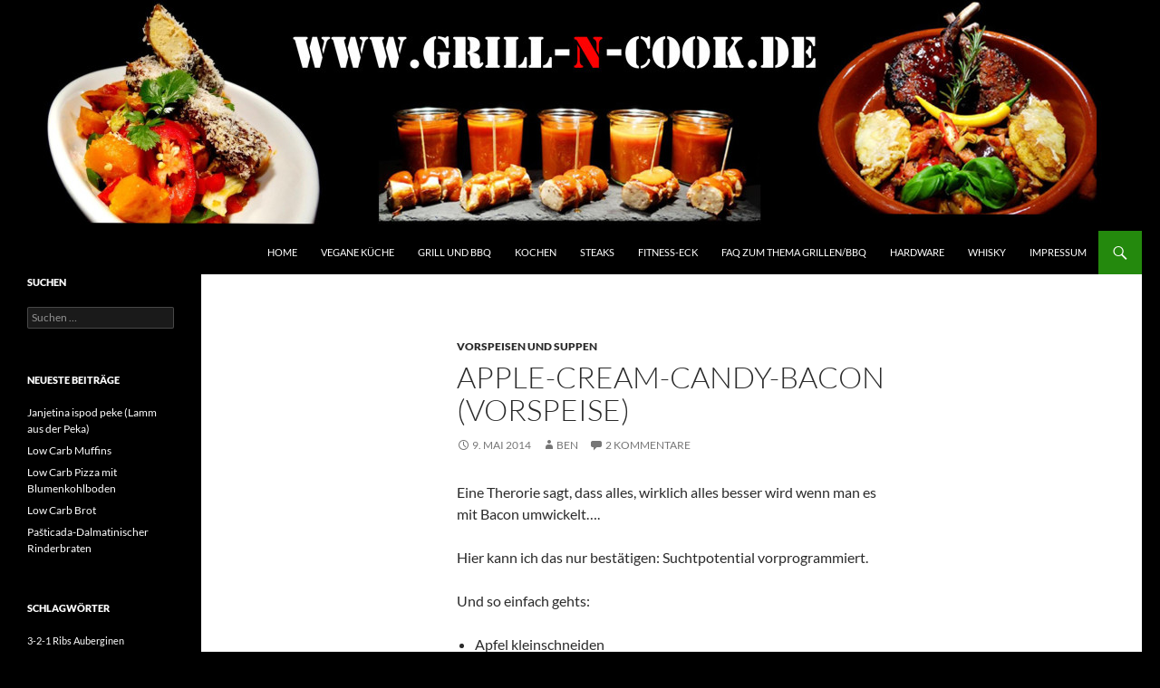

--- FILE ---
content_type: text/html; charset=UTF-8
request_url: http://www.grill-n-cook.de/apple-cream-candy-bacon-vorspeise/
body_size: 12971
content:
<!DOCTYPE html>
<!--[if IE 7]>
<html class="ie ie7" dir="ltr" lang="de" prefix="og: https://ogp.me/ns#">
<![endif]-->
<!--[if IE 8]>
<html class="ie ie8" dir="ltr" lang="de" prefix="og: https://ogp.me/ns#">
<![endif]-->
<!--[if !(IE 7) & !(IE 8)]><!-->
<html dir="ltr" lang="de" prefix="og: https://ogp.me/ns#">
<!--<![endif]-->
<head>
	<meta charset="UTF-8">
	<meta name="viewport" content="width=device-width">
	
	<link rel="profile" href="https://gmpg.org/xfn/11">
	<link rel="pingback" href="http://www.grill-n-cook.de/xmlrpc.php">
	<!--[if lt IE 9]>
	<script src="http://www.grill-n-cook.de/wp-content/themes/twentyfourteen/js/html5.js?ver=3.7.0"></script>
	<![endif]-->
		<style>img:is([sizes="auto" i], [sizes^="auto," i]) { contain-intrinsic-size: 3000px 1500px }</style>
	
		<!-- All in One SEO 4.8.3.2 - aioseo.com -->
		<title>Apple Cream Candy Bacon | grill-n-cook</title>
	<meta name="description" content="Vorspeise vom Grill, Apple Cream Candy Bacon" />
	<meta name="robots" content="max-image-preview:large" />
	<meta name="author" content="Ben"/>
	<link rel="canonical" href="http://www.grill-n-cook.de/apple-cream-candy-bacon-vorspeise/" />
	<meta name="generator" content="All in One SEO (AIOSEO) 4.8.3.2" />
		<meta property="og:locale" content="de_DE" />
		<meta property="og:site_name" content="grill-n-cook | Grillen, BBQ und Kochen" />
		<meta property="og:type" content="article" />
		<meta property="og:title" content="Apple Cream Candy Bacon | grill-n-cook" />
		<meta property="og:description" content="Vorspeise vom Grill, Apple Cream Candy Bacon" />
		<meta property="og:url" content="http://www.grill-n-cook.de/apple-cream-candy-bacon-vorspeise/" />
		<meta property="article:published_time" content="2014-05-09T18:13:51+00:00" />
		<meta property="article:modified_time" content="2014-05-09T18:16:27+00:00" />
		<meta name="twitter:card" content="summary" />
		<meta name="twitter:title" content="Apple Cream Candy Bacon | grill-n-cook" />
		<meta name="twitter:description" content="Vorspeise vom Grill, Apple Cream Candy Bacon" />
		<script type="application/ld+json" class="aioseo-schema">
			{"@context":"https:\/\/schema.org","@graph":[{"@type":"Article","@id":"http:\/\/www.grill-n-cook.de\/apple-cream-candy-bacon-vorspeise\/#article","name":"Apple Cream Candy Bacon | grill-n-cook","headline":"Apple-Cream-Candy-Bacon (Vorspeise)","author":{"@id":"http:\/\/www.grill-n-cook.de\/author\/xspiderpigx\/#author"},"publisher":{"@id":"http:\/\/www.grill-n-cook.de\/#organization"},"image":{"@type":"ImageObject","url":"http:\/\/www.grill-n-cook.de\/wp-content\/uploads\/Apple-Cream-Candy-Bacon.jpg","@id":"http:\/\/www.grill-n-cook.de\/apple-cream-candy-bacon-vorspeise\/#articleImage","width":800,"height":519},"datePublished":"2014-05-09T20:13:51+02:00","dateModified":"2014-05-09T20:16:27+02:00","inLanguage":"de-DE","commentCount":2,"mainEntityOfPage":{"@id":"http:\/\/www.grill-n-cook.de\/apple-cream-candy-bacon-vorspeise\/#webpage"},"isPartOf":{"@id":"http:\/\/www.grill-n-cook.de\/apple-cream-candy-bacon-vorspeise\/#webpage"},"articleSection":"Vorspeisen und Suppen, Apple Cream Candy Bacon Vorspeise"},{"@type":"BreadcrumbList","@id":"http:\/\/www.grill-n-cook.de\/apple-cream-candy-bacon-vorspeise\/#breadcrumblist","itemListElement":[{"@type":"ListItem","@id":"http:\/\/www.grill-n-cook.de#listItem","position":1,"name":"Home","item":"http:\/\/www.grill-n-cook.de","nextItem":{"@type":"ListItem","@id":"http:\/\/www.grill-n-cook.de\/category\/vorspeisen-und-suppen\/#listItem","name":"Vorspeisen und Suppen"}},{"@type":"ListItem","@id":"http:\/\/www.grill-n-cook.de\/category\/vorspeisen-und-suppen\/#listItem","position":2,"name":"Vorspeisen und Suppen","item":"http:\/\/www.grill-n-cook.de\/category\/vorspeisen-und-suppen\/","nextItem":{"@type":"ListItem","@id":"http:\/\/www.grill-n-cook.de\/apple-cream-candy-bacon-vorspeise\/#listItem","name":"Apple-Cream-Candy-Bacon (Vorspeise)"},"previousItem":{"@type":"ListItem","@id":"http:\/\/www.grill-n-cook.de#listItem","name":"Home"}},{"@type":"ListItem","@id":"http:\/\/www.grill-n-cook.de\/apple-cream-candy-bacon-vorspeise\/#listItem","position":3,"name":"Apple-Cream-Candy-Bacon (Vorspeise)","previousItem":{"@type":"ListItem","@id":"http:\/\/www.grill-n-cook.de\/category\/vorspeisen-und-suppen\/#listItem","name":"Vorspeisen und Suppen"}}]},{"@type":"Organization","@id":"http:\/\/www.grill-n-cook.de\/#organization","name":"grill-n-cook","description":"Grillen, BBQ und Kochen","url":"http:\/\/www.grill-n-cook.de\/"},{"@type":"Person","@id":"http:\/\/www.grill-n-cook.de\/author\/xspiderpigx\/#author","url":"http:\/\/www.grill-n-cook.de\/author\/xspiderpigx\/","name":"Ben","image":{"@type":"ImageObject","@id":"http:\/\/www.grill-n-cook.de\/apple-cream-candy-bacon-vorspeise\/#authorImage","url":"https:\/\/secure.gravatar.com\/avatar\/150e7088a7900239560a726121abeeddd9ee1d1db09199eb5447973d6024f088?s=96&d=mm&r=g","width":96,"height":96,"caption":"Ben"}},{"@type":"WebPage","@id":"http:\/\/www.grill-n-cook.de\/apple-cream-candy-bacon-vorspeise\/#webpage","url":"http:\/\/www.grill-n-cook.de\/apple-cream-candy-bacon-vorspeise\/","name":"Apple Cream Candy Bacon | grill-n-cook","description":"Vorspeise vom Grill, Apple Cream Candy Bacon","inLanguage":"de-DE","isPartOf":{"@id":"http:\/\/www.grill-n-cook.de\/#website"},"breadcrumb":{"@id":"http:\/\/www.grill-n-cook.de\/apple-cream-candy-bacon-vorspeise\/#breadcrumblist"},"author":{"@id":"http:\/\/www.grill-n-cook.de\/author\/xspiderpigx\/#author"},"creator":{"@id":"http:\/\/www.grill-n-cook.de\/author\/xspiderpigx\/#author"},"datePublished":"2014-05-09T20:13:51+02:00","dateModified":"2014-05-09T20:16:27+02:00"},{"@type":"WebSite","@id":"http:\/\/www.grill-n-cook.de\/#website","url":"http:\/\/www.grill-n-cook.de\/","name":"grill-n-cook","description":"Grillen, BBQ und Kochen","inLanguage":"de-DE","publisher":{"@id":"http:\/\/www.grill-n-cook.de\/#organization"}}]}
		</script>
		<!-- All in One SEO -->

<link rel="alternate" type="application/rss+xml" title="grill-n-cook &raquo; Feed" href="http://www.grill-n-cook.de/feed/" />
<link rel="alternate" type="application/rss+xml" title="grill-n-cook &raquo; Kommentar-Feed" href="http://www.grill-n-cook.de/comments/feed/" />
<link rel="alternate" type="application/rss+xml" title="grill-n-cook &raquo; Apple-Cream-Candy-Bacon (Vorspeise)-Kommentar-Feed" href="http://www.grill-n-cook.de/apple-cream-candy-bacon-vorspeise/feed/" />
<script>
window._wpemojiSettings = {"baseUrl":"https:\/\/s.w.org\/images\/core\/emoji\/16.0.1\/72x72\/","ext":".png","svgUrl":"https:\/\/s.w.org\/images\/core\/emoji\/16.0.1\/svg\/","svgExt":".svg","source":{"concatemoji":"http:\/\/www.grill-n-cook.de\/wp-includes\/js\/wp-emoji-release.min.js?ver=6.8.3"}};
/*! This file is auto-generated */
!function(s,n){var o,i,e;function c(e){try{var t={supportTests:e,timestamp:(new Date).valueOf()};sessionStorage.setItem(o,JSON.stringify(t))}catch(e){}}function p(e,t,n){e.clearRect(0,0,e.canvas.width,e.canvas.height),e.fillText(t,0,0);var t=new Uint32Array(e.getImageData(0,0,e.canvas.width,e.canvas.height).data),a=(e.clearRect(0,0,e.canvas.width,e.canvas.height),e.fillText(n,0,0),new Uint32Array(e.getImageData(0,0,e.canvas.width,e.canvas.height).data));return t.every(function(e,t){return e===a[t]})}function u(e,t){e.clearRect(0,0,e.canvas.width,e.canvas.height),e.fillText(t,0,0);for(var n=e.getImageData(16,16,1,1),a=0;a<n.data.length;a++)if(0!==n.data[a])return!1;return!0}function f(e,t,n,a){switch(t){case"flag":return n(e,"\ud83c\udff3\ufe0f\u200d\u26a7\ufe0f","\ud83c\udff3\ufe0f\u200b\u26a7\ufe0f")?!1:!n(e,"\ud83c\udde8\ud83c\uddf6","\ud83c\udde8\u200b\ud83c\uddf6")&&!n(e,"\ud83c\udff4\udb40\udc67\udb40\udc62\udb40\udc65\udb40\udc6e\udb40\udc67\udb40\udc7f","\ud83c\udff4\u200b\udb40\udc67\u200b\udb40\udc62\u200b\udb40\udc65\u200b\udb40\udc6e\u200b\udb40\udc67\u200b\udb40\udc7f");case"emoji":return!a(e,"\ud83e\udedf")}return!1}function g(e,t,n,a){var r="undefined"!=typeof WorkerGlobalScope&&self instanceof WorkerGlobalScope?new OffscreenCanvas(300,150):s.createElement("canvas"),o=r.getContext("2d",{willReadFrequently:!0}),i=(o.textBaseline="top",o.font="600 32px Arial",{});return e.forEach(function(e){i[e]=t(o,e,n,a)}),i}function t(e){var t=s.createElement("script");t.src=e,t.defer=!0,s.head.appendChild(t)}"undefined"!=typeof Promise&&(o="wpEmojiSettingsSupports",i=["flag","emoji"],n.supports={everything:!0,everythingExceptFlag:!0},e=new Promise(function(e){s.addEventListener("DOMContentLoaded",e,{once:!0})}),new Promise(function(t){var n=function(){try{var e=JSON.parse(sessionStorage.getItem(o));if("object"==typeof e&&"number"==typeof e.timestamp&&(new Date).valueOf()<e.timestamp+604800&&"object"==typeof e.supportTests)return e.supportTests}catch(e){}return null}();if(!n){if("undefined"!=typeof Worker&&"undefined"!=typeof OffscreenCanvas&&"undefined"!=typeof URL&&URL.createObjectURL&&"undefined"!=typeof Blob)try{var e="postMessage("+g.toString()+"("+[JSON.stringify(i),f.toString(),p.toString(),u.toString()].join(",")+"));",a=new Blob([e],{type:"text/javascript"}),r=new Worker(URL.createObjectURL(a),{name:"wpTestEmojiSupports"});return void(r.onmessage=function(e){c(n=e.data),r.terminate(),t(n)})}catch(e){}c(n=g(i,f,p,u))}t(n)}).then(function(e){for(var t in e)n.supports[t]=e[t],n.supports.everything=n.supports.everything&&n.supports[t],"flag"!==t&&(n.supports.everythingExceptFlag=n.supports.everythingExceptFlag&&n.supports[t]);n.supports.everythingExceptFlag=n.supports.everythingExceptFlag&&!n.supports.flag,n.DOMReady=!1,n.readyCallback=function(){n.DOMReady=!0}}).then(function(){return e}).then(function(){var e;n.supports.everything||(n.readyCallback(),(e=n.source||{}).concatemoji?t(e.concatemoji):e.wpemoji&&e.twemoji&&(t(e.twemoji),t(e.wpemoji)))}))}((window,document),window._wpemojiSettings);
</script>
<link rel='stylesheet' id='twoclick-social-media-buttons-css' href='http://www.grill-n-cook.de/wp-content/plugins/2-click-socialmedia-buttons/css/socialshareprivacy-min.css?ver=1.6.4' media='all' />
<style id='wp-emoji-styles-inline-css'>

	img.wp-smiley, img.emoji {
		display: inline !important;
		border: none !important;
		box-shadow: none !important;
		height: 1em !important;
		width: 1em !important;
		margin: 0 0.07em !important;
		vertical-align: -0.1em !important;
		background: none !important;
		padding: 0 !important;
	}
</style>
<link rel='stylesheet' id='wp-block-library-css' href='http://www.grill-n-cook.de/wp-includes/css/dist/block-library/style.min.css?ver=6.8.3' media='all' />
<style id='wp-block-library-theme-inline-css'>
.wp-block-audio :where(figcaption){color:#555;font-size:13px;text-align:center}.is-dark-theme .wp-block-audio :where(figcaption){color:#ffffffa6}.wp-block-audio{margin:0 0 1em}.wp-block-code{border:1px solid #ccc;border-radius:4px;font-family:Menlo,Consolas,monaco,monospace;padding:.8em 1em}.wp-block-embed :where(figcaption){color:#555;font-size:13px;text-align:center}.is-dark-theme .wp-block-embed :where(figcaption){color:#ffffffa6}.wp-block-embed{margin:0 0 1em}.blocks-gallery-caption{color:#555;font-size:13px;text-align:center}.is-dark-theme .blocks-gallery-caption{color:#ffffffa6}:root :where(.wp-block-image figcaption){color:#555;font-size:13px;text-align:center}.is-dark-theme :root :where(.wp-block-image figcaption){color:#ffffffa6}.wp-block-image{margin:0 0 1em}.wp-block-pullquote{border-bottom:4px solid;border-top:4px solid;color:currentColor;margin-bottom:1.75em}.wp-block-pullquote cite,.wp-block-pullquote footer,.wp-block-pullquote__citation{color:currentColor;font-size:.8125em;font-style:normal;text-transform:uppercase}.wp-block-quote{border-left:.25em solid;margin:0 0 1.75em;padding-left:1em}.wp-block-quote cite,.wp-block-quote footer{color:currentColor;font-size:.8125em;font-style:normal;position:relative}.wp-block-quote:where(.has-text-align-right){border-left:none;border-right:.25em solid;padding-left:0;padding-right:1em}.wp-block-quote:where(.has-text-align-center){border:none;padding-left:0}.wp-block-quote.is-large,.wp-block-quote.is-style-large,.wp-block-quote:where(.is-style-plain){border:none}.wp-block-search .wp-block-search__label{font-weight:700}.wp-block-search__button{border:1px solid #ccc;padding:.375em .625em}:where(.wp-block-group.has-background){padding:1.25em 2.375em}.wp-block-separator.has-css-opacity{opacity:.4}.wp-block-separator{border:none;border-bottom:2px solid;margin-left:auto;margin-right:auto}.wp-block-separator.has-alpha-channel-opacity{opacity:1}.wp-block-separator:not(.is-style-wide):not(.is-style-dots){width:100px}.wp-block-separator.has-background:not(.is-style-dots){border-bottom:none;height:1px}.wp-block-separator.has-background:not(.is-style-wide):not(.is-style-dots){height:2px}.wp-block-table{margin:0 0 1em}.wp-block-table td,.wp-block-table th{word-break:normal}.wp-block-table :where(figcaption){color:#555;font-size:13px;text-align:center}.is-dark-theme .wp-block-table :where(figcaption){color:#ffffffa6}.wp-block-video :where(figcaption){color:#555;font-size:13px;text-align:center}.is-dark-theme .wp-block-video :where(figcaption){color:#ffffffa6}.wp-block-video{margin:0 0 1em}:root :where(.wp-block-template-part.has-background){margin-bottom:0;margin-top:0;padding:1.25em 2.375em}
</style>
<style id='classic-theme-styles-inline-css'>
/*! This file is auto-generated */
.wp-block-button__link{color:#fff;background-color:#32373c;border-radius:9999px;box-shadow:none;text-decoration:none;padding:calc(.667em + 2px) calc(1.333em + 2px);font-size:1.125em}.wp-block-file__button{background:#32373c;color:#fff;text-decoration:none}
</style>
<style id='global-styles-inline-css'>
:root{--wp--preset--aspect-ratio--square: 1;--wp--preset--aspect-ratio--4-3: 4/3;--wp--preset--aspect-ratio--3-4: 3/4;--wp--preset--aspect-ratio--3-2: 3/2;--wp--preset--aspect-ratio--2-3: 2/3;--wp--preset--aspect-ratio--16-9: 16/9;--wp--preset--aspect-ratio--9-16: 9/16;--wp--preset--color--black: #000;--wp--preset--color--cyan-bluish-gray: #abb8c3;--wp--preset--color--white: #fff;--wp--preset--color--pale-pink: #f78da7;--wp--preset--color--vivid-red: #cf2e2e;--wp--preset--color--luminous-vivid-orange: #ff6900;--wp--preset--color--luminous-vivid-amber: #fcb900;--wp--preset--color--light-green-cyan: #7bdcb5;--wp--preset--color--vivid-green-cyan: #00d084;--wp--preset--color--pale-cyan-blue: #8ed1fc;--wp--preset--color--vivid-cyan-blue: #0693e3;--wp--preset--color--vivid-purple: #9b51e0;--wp--preset--color--green: #24890d;--wp--preset--color--dark-gray: #2b2b2b;--wp--preset--color--medium-gray: #767676;--wp--preset--color--light-gray: #f5f5f5;--wp--preset--gradient--vivid-cyan-blue-to-vivid-purple: linear-gradient(135deg,rgba(6,147,227,1) 0%,rgb(155,81,224) 100%);--wp--preset--gradient--light-green-cyan-to-vivid-green-cyan: linear-gradient(135deg,rgb(122,220,180) 0%,rgb(0,208,130) 100%);--wp--preset--gradient--luminous-vivid-amber-to-luminous-vivid-orange: linear-gradient(135deg,rgba(252,185,0,1) 0%,rgba(255,105,0,1) 100%);--wp--preset--gradient--luminous-vivid-orange-to-vivid-red: linear-gradient(135deg,rgba(255,105,0,1) 0%,rgb(207,46,46) 100%);--wp--preset--gradient--very-light-gray-to-cyan-bluish-gray: linear-gradient(135deg,rgb(238,238,238) 0%,rgb(169,184,195) 100%);--wp--preset--gradient--cool-to-warm-spectrum: linear-gradient(135deg,rgb(74,234,220) 0%,rgb(151,120,209) 20%,rgb(207,42,186) 40%,rgb(238,44,130) 60%,rgb(251,105,98) 80%,rgb(254,248,76) 100%);--wp--preset--gradient--blush-light-purple: linear-gradient(135deg,rgb(255,206,236) 0%,rgb(152,150,240) 100%);--wp--preset--gradient--blush-bordeaux: linear-gradient(135deg,rgb(254,205,165) 0%,rgb(254,45,45) 50%,rgb(107,0,62) 100%);--wp--preset--gradient--luminous-dusk: linear-gradient(135deg,rgb(255,203,112) 0%,rgb(199,81,192) 50%,rgb(65,88,208) 100%);--wp--preset--gradient--pale-ocean: linear-gradient(135deg,rgb(255,245,203) 0%,rgb(182,227,212) 50%,rgb(51,167,181) 100%);--wp--preset--gradient--electric-grass: linear-gradient(135deg,rgb(202,248,128) 0%,rgb(113,206,126) 100%);--wp--preset--gradient--midnight: linear-gradient(135deg,rgb(2,3,129) 0%,rgb(40,116,252) 100%);--wp--preset--font-size--small: 13px;--wp--preset--font-size--medium: 20px;--wp--preset--font-size--large: 36px;--wp--preset--font-size--x-large: 42px;--wp--preset--spacing--20: 0.44rem;--wp--preset--spacing--30: 0.67rem;--wp--preset--spacing--40: 1rem;--wp--preset--spacing--50: 1.5rem;--wp--preset--spacing--60: 2.25rem;--wp--preset--spacing--70: 3.38rem;--wp--preset--spacing--80: 5.06rem;--wp--preset--shadow--natural: 6px 6px 9px rgba(0, 0, 0, 0.2);--wp--preset--shadow--deep: 12px 12px 50px rgba(0, 0, 0, 0.4);--wp--preset--shadow--sharp: 6px 6px 0px rgba(0, 0, 0, 0.2);--wp--preset--shadow--outlined: 6px 6px 0px -3px rgba(255, 255, 255, 1), 6px 6px rgba(0, 0, 0, 1);--wp--preset--shadow--crisp: 6px 6px 0px rgba(0, 0, 0, 1);}:where(.is-layout-flex){gap: 0.5em;}:where(.is-layout-grid){gap: 0.5em;}body .is-layout-flex{display: flex;}.is-layout-flex{flex-wrap: wrap;align-items: center;}.is-layout-flex > :is(*, div){margin: 0;}body .is-layout-grid{display: grid;}.is-layout-grid > :is(*, div){margin: 0;}:where(.wp-block-columns.is-layout-flex){gap: 2em;}:where(.wp-block-columns.is-layout-grid){gap: 2em;}:where(.wp-block-post-template.is-layout-flex){gap: 1.25em;}:where(.wp-block-post-template.is-layout-grid){gap: 1.25em;}.has-black-color{color: var(--wp--preset--color--black) !important;}.has-cyan-bluish-gray-color{color: var(--wp--preset--color--cyan-bluish-gray) !important;}.has-white-color{color: var(--wp--preset--color--white) !important;}.has-pale-pink-color{color: var(--wp--preset--color--pale-pink) !important;}.has-vivid-red-color{color: var(--wp--preset--color--vivid-red) !important;}.has-luminous-vivid-orange-color{color: var(--wp--preset--color--luminous-vivid-orange) !important;}.has-luminous-vivid-amber-color{color: var(--wp--preset--color--luminous-vivid-amber) !important;}.has-light-green-cyan-color{color: var(--wp--preset--color--light-green-cyan) !important;}.has-vivid-green-cyan-color{color: var(--wp--preset--color--vivid-green-cyan) !important;}.has-pale-cyan-blue-color{color: var(--wp--preset--color--pale-cyan-blue) !important;}.has-vivid-cyan-blue-color{color: var(--wp--preset--color--vivid-cyan-blue) !important;}.has-vivid-purple-color{color: var(--wp--preset--color--vivid-purple) !important;}.has-black-background-color{background-color: var(--wp--preset--color--black) !important;}.has-cyan-bluish-gray-background-color{background-color: var(--wp--preset--color--cyan-bluish-gray) !important;}.has-white-background-color{background-color: var(--wp--preset--color--white) !important;}.has-pale-pink-background-color{background-color: var(--wp--preset--color--pale-pink) !important;}.has-vivid-red-background-color{background-color: var(--wp--preset--color--vivid-red) !important;}.has-luminous-vivid-orange-background-color{background-color: var(--wp--preset--color--luminous-vivid-orange) !important;}.has-luminous-vivid-amber-background-color{background-color: var(--wp--preset--color--luminous-vivid-amber) !important;}.has-light-green-cyan-background-color{background-color: var(--wp--preset--color--light-green-cyan) !important;}.has-vivid-green-cyan-background-color{background-color: var(--wp--preset--color--vivid-green-cyan) !important;}.has-pale-cyan-blue-background-color{background-color: var(--wp--preset--color--pale-cyan-blue) !important;}.has-vivid-cyan-blue-background-color{background-color: var(--wp--preset--color--vivid-cyan-blue) !important;}.has-vivid-purple-background-color{background-color: var(--wp--preset--color--vivid-purple) !important;}.has-black-border-color{border-color: var(--wp--preset--color--black) !important;}.has-cyan-bluish-gray-border-color{border-color: var(--wp--preset--color--cyan-bluish-gray) !important;}.has-white-border-color{border-color: var(--wp--preset--color--white) !important;}.has-pale-pink-border-color{border-color: var(--wp--preset--color--pale-pink) !important;}.has-vivid-red-border-color{border-color: var(--wp--preset--color--vivid-red) !important;}.has-luminous-vivid-orange-border-color{border-color: var(--wp--preset--color--luminous-vivid-orange) !important;}.has-luminous-vivid-amber-border-color{border-color: var(--wp--preset--color--luminous-vivid-amber) !important;}.has-light-green-cyan-border-color{border-color: var(--wp--preset--color--light-green-cyan) !important;}.has-vivid-green-cyan-border-color{border-color: var(--wp--preset--color--vivid-green-cyan) !important;}.has-pale-cyan-blue-border-color{border-color: var(--wp--preset--color--pale-cyan-blue) !important;}.has-vivid-cyan-blue-border-color{border-color: var(--wp--preset--color--vivid-cyan-blue) !important;}.has-vivid-purple-border-color{border-color: var(--wp--preset--color--vivid-purple) !important;}.has-vivid-cyan-blue-to-vivid-purple-gradient-background{background: var(--wp--preset--gradient--vivid-cyan-blue-to-vivid-purple) !important;}.has-light-green-cyan-to-vivid-green-cyan-gradient-background{background: var(--wp--preset--gradient--light-green-cyan-to-vivid-green-cyan) !important;}.has-luminous-vivid-amber-to-luminous-vivid-orange-gradient-background{background: var(--wp--preset--gradient--luminous-vivid-amber-to-luminous-vivid-orange) !important;}.has-luminous-vivid-orange-to-vivid-red-gradient-background{background: var(--wp--preset--gradient--luminous-vivid-orange-to-vivid-red) !important;}.has-very-light-gray-to-cyan-bluish-gray-gradient-background{background: var(--wp--preset--gradient--very-light-gray-to-cyan-bluish-gray) !important;}.has-cool-to-warm-spectrum-gradient-background{background: var(--wp--preset--gradient--cool-to-warm-spectrum) !important;}.has-blush-light-purple-gradient-background{background: var(--wp--preset--gradient--blush-light-purple) !important;}.has-blush-bordeaux-gradient-background{background: var(--wp--preset--gradient--blush-bordeaux) !important;}.has-luminous-dusk-gradient-background{background: var(--wp--preset--gradient--luminous-dusk) !important;}.has-pale-ocean-gradient-background{background: var(--wp--preset--gradient--pale-ocean) !important;}.has-electric-grass-gradient-background{background: var(--wp--preset--gradient--electric-grass) !important;}.has-midnight-gradient-background{background: var(--wp--preset--gradient--midnight) !important;}.has-small-font-size{font-size: var(--wp--preset--font-size--small) !important;}.has-medium-font-size{font-size: var(--wp--preset--font-size--medium) !important;}.has-large-font-size{font-size: var(--wp--preset--font-size--large) !important;}.has-x-large-font-size{font-size: var(--wp--preset--font-size--x-large) !important;}
:where(.wp-block-post-template.is-layout-flex){gap: 1.25em;}:where(.wp-block-post-template.is-layout-grid){gap: 1.25em;}
:where(.wp-block-columns.is-layout-flex){gap: 2em;}:where(.wp-block-columns.is-layout-grid){gap: 2em;}
:root :where(.wp-block-pullquote){font-size: 1.5em;line-height: 1.6;}
</style>
<link rel='stylesheet' id='twentyfourteen-lato-css' href='http://www.grill-n-cook.de/wp-content/themes/twentyfourteen/fonts/font-lato.css?ver=20230328' media='all' />
<link rel='stylesheet' id='genericons-css' href='http://www.grill-n-cook.de/wp-content/themes/twentyfourteen/genericons/genericons.css?ver=3.0.3' media='all' />
<link rel='stylesheet' id='twentyfourteen-style-css' href='http://www.grill-n-cook.de/wp-content/themes/twentyfourteen/style.css?ver=20240716' media='all' />
<link rel='stylesheet' id='twentyfourteen-block-style-css' href='http://www.grill-n-cook.de/wp-content/themes/twentyfourteen/css/blocks.css?ver=20240613' media='all' />
<!--[if lt IE 9]>
<link rel='stylesheet' id='twentyfourteen-ie-css' href='http://www.grill-n-cook.de/wp-content/themes/twentyfourteen/css/ie.css?ver=20140711' media='all' />
<![endif]-->
<script src="http://www.grill-n-cook.de/wp-includes/js/jquery/jquery.min.js?ver=3.7.1" id="jquery-core-js"></script>
<script src="http://www.grill-n-cook.de/wp-includes/js/jquery/jquery-migrate.min.js?ver=3.4.1" id="jquery-migrate-js"></script>
<script src="http://www.grill-n-cook.de/wp-content/themes/twentyfourteen/js/functions.js?ver=20230526" id="twentyfourteen-script-js" defer data-wp-strategy="defer"></script>
<link rel="https://api.w.org/" href="http://www.grill-n-cook.de/wp-json/" /><link rel="alternate" title="JSON" type="application/json" href="http://www.grill-n-cook.de/wp-json/wp/v2/posts/412" /><link rel="EditURI" type="application/rsd+xml" title="RSD" href="http://www.grill-n-cook.de/xmlrpc.php?rsd" />
<meta name="generator" content="WordPress 6.8.3" />
<link rel='shortlink' href='http://www.grill-n-cook.de/?p=412' />
<link rel="alternate" title="oEmbed (JSON)" type="application/json+oembed" href="http://www.grill-n-cook.de/wp-json/oembed/1.0/embed?url=http%3A%2F%2Fwww.grill-n-cook.de%2Fapple-cream-candy-bacon-vorspeise%2F" />
<link rel="alternate" title="oEmbed (XML)" type="text/xml+oembed" href="http://www.grill-n-cook.de/wp-json/oembed/1.0/embed?url=http%3A%2F%2Fwww.grill-n-cook.de%2Fapple-cream-candy-bacon-vorspeise%2F&#038;format=xml" />

<!-- Article Thumbnail -->
<link href="http://www.grill-n-cook.de/wp-content/uploads/Apple-Cream-Candy-Bacon.jpg" rel="image_src" />

<!-- OpenGraph Tags (added by 2-Click Social Media Buttons) -->
<meta property="og:site_name" content="grill-n-cook"/>
<meta property="og:locale" content="de_DE"/>
<meta property="og:locale:alternate" content="de_DE"/>
<meta property="og:type" content="article"/>
<meta property="og:title" content="Apple-Cream-Candy-Bacon (Vorspeise)"/>
<meta property="og:url" content="http://www.grill-n-cook.de/apple-cream-candy-bacon-vorspeise/"/>
<meta property="og:image" content="http://www.grill-n-cook.de/wp-content/uploads/Apple-Cream-Candy-Bacon.jpg"/>
<meta property="og:description" content="Eine Therorie sagt, dass alles, wirklich alles besser wird wenn man es mit Bacon umwickelt....

Hier kann ich das nur bestätigen: Suchtpotential vorprogrammiert.

Und so einfach gehts:

	Apfel kleinschneiden
	Werthers Original pulverisieren
	Apfel gut darin wälzen und mit Bacon umwickeln
	bei ca. 250°C - 15 Minuten indirekt grillen (geht natürlich auch im Backofen, besser schmeckt es  ..."/>
<!-- /OpenGraph Tags -->

		<style type="text/css" id="twentyfourteen-header-css">
				.site-title,
		.site-description {
			clip: rect(1px 1px 1px 1px); /* IE7 */
			clip: rect(1px, 1px, 1px, 1px);
			position: absolute;
		}
				</style>
		<style id="custom-background-css">
body.custom-background { background-color: #000000; }
</style>
	</head>

<body class="wp-singular post-template-default single single-post postid-412 single-format-standard custom-background wp-embed-responsive wp-theme-twentyfourteen header-image full-width singular">
<div id="page" class="hfeed site">
		<div id="site-header">
		<a href="http://www.grill-n-cook.de/" rel="home">
			<img src="http://www.grill-n-cook.de/wp-content/uploads/cropped-Logo222.jpg" width="1260" height="255" alt="grill-n-cook" srcset="http://www.grill-n-cook.de/wp-content/uploads/cropped-Logo222.jpg 1260w, http://www.grill-n-cook.de/wp-content/uploads/cropped-Logo222-300x61.jpg 300w, http://www.grill-n-cook.de/wp-content/uploads/cropped-Logo222-1024x207.jpg 1024w" sizes="(max-width: 1260px) 100vw, 1260px" decoding="async" fetchpriority="high" />		</a>
	</div>
	
	<header id="masthead" class="site-header">
		<div class="header-main">
			<h1 class="site-title"><a href="http://www.grill-n-cook.de/" rel="home">grill-n-cook</a></h1>

			<div class="search-toggle">
				<a href="#search-container" class="screen-reader-text" aria-expanded="false" aria-controls="search-container">
					Suchen				</a>
			</div>

			<nav id="primary-navigation" class="site-navigation primary-navigation">
				<button class="menu-toggle">Primäres Menü</button>
				<a class="screen-reader-text skip-link" href="#content">
					Zum Inhalt springen				</a>
				<div class="menu-hauptmenue-container"><ul id="primary-menu" class="nav-menu"><li id="menu-item-51" class="menu-item menu-item-type-post_type menu-item-object-page menu-item-home menu-item-51"><a href="http://www.grill-n-cook.de/">Home</a></li>
<li id="menu-item-438" class="menu-item menu-item-type-post_type menu-item-object-page menu-item-438"><a href="http://www.grill-n-cook.de/vegane-kueche/">Vegane Küche</a></li>
<li id="menu-item-31" class="menu-item menu-item-type-post_type menu-item-object-page menu-item-31"><a href="http://www.grill-n-cook.de/grill-und-bbq/">Grill und BBQ</a></li>
<li id="menu-item-28" class="menu-item menu-item-type-post_type menu-item-object-page menu-item-28"><a href="http://www.grill-n-cook.de/kochen/">Kochen</a></li>
<li id="menu-item-1017" class="menu-item menu-item-type-post_type menu-item-object-page menu-item-1017"><a href="http://www.grill-n-cook.de/steaks-alles-was-man-wissen-muss/">Steaks</a></li>
<li id="menu-item-1214" class="menu-item menu-item-type-post_type menu-item-object-page menu-item-1214"><a href="http://www.grill-n-cook.de/fitness-eck/">Fitness-Eck</a></li>
<li id="menu-item-149" class="menu-item menu-item-type-post_type menu-item-object-page menu-item-149"><a href="http://www.grill-n-cook.de/faq-zum-thema-grillenbbq/">FAQ zum Thema Grillen/BBQ</a></li>
<li id="menu-item-48" class="menu-item menu-item-type-post_type menu-item-object-page menu-item-48"><a href="http://www.grill-n-cook.de/hardware/">Hardware</a></li>
<li id="menu-item-338" class="menu-item menu-item-type-post_type menu-item-object-page menu-item-338"><a href="http://www.grill-n-cook.de/whisky/">Whisky</a></li>
<li id="menu-item-29" class="menu-item menu-item-type-post_type menu-item-object-page menu-item-29"><a href="http://www.grill-n-cook.de/impressum/">Impressum</a></li>
</ul></div>			</nav>
		</div>

		<div id="search-container" class="search-box-wrapper hide">
			<div class="search-box">
				<form role="search" method="get" class="search-form" action="http://www.grill-n-cook.de/">
				<label>
					<span class="screen-reader-text">Suche nach:</span>
					<input type="search" class="search-field" placeholder="Suchen …" value="" name="s" />
				</label>
				<input type="submit" class="search-submit" value="Suchen" />
			</form>			</div>
		</div>
	</header><!-- #masthead -->

	<div id="main" class="site-main">

	<div id="primary" class="content-area">
		<div id="content" class="site-content" role="main">
			
<article id="post-412" class="post-412 post type-post status-publish format-standard hentry category-vorspeisen-und-suppen tag-apple-cream-candy-bacon-vorspeise">
	
	<header class="entry-header">
				<div class="entry-meta">
			<span class="cat-links"><a href="http://www.grill-n-cook.de/category/vorspeisen-und-suppen/" rel="category tag">Vorspeisen und Suppen</a></span>
		</div>
			<h1 class="entry-title">Apple-Cream-Candy-Bacon (Vorspeise)</h1>
		<div class="entry-meta">
			<span class="entry-date"><a href="http://www.grill-n-cook.de/apple-cream-candy-bacon-vorspeise/" rel="bookmark"><time class="entry-date" datetime="2014-05-09T20:13:51+02:00">9. Mai 2014</time></a></span> <span class="byline"><span class="author vcard"><a class="url fn n" href="http://www.grill-n-cook.de/author/xspiderpigx/" rel="author">Ben</a></span></span>			<span class="comments-link"><a href="http://www.grill-n-cook.de/apple-cream-candy-bacon-vorspeise/#comments">2 Kommentare</a></span>
						</div><!-- .entry-meta -->
	</header><!-- .entry-header -->

		<div class="entry-content">
		<p>Eine Therorie sagt, dass alles, wirklich alles besser wird wenn man es mit Bacon umwickelt&#8230;.</p>
<p>Hier kann ich das nur bestätigen: Suchtpotential vorprogrammiert.</p>
<p>Und so einfach gehts:</p>
<ul>
<li>Apfel kleinschneiden<img decoding="async" class="aligncenter size-full wp-image-413" src="http://www.grill-n-cook.de/wp-content/uploads/Apple-Cream-Candy-Bacon.jpg" alt="Apple Cream Candy Bacon" width="800" height="519" srcset="http://www.grill-n-cook.de/wp-content/uploads/Apple-Cream-Candy-Bacon.jpg 800w, http://www.grill-n-cook.de/wp-content/uploads/Apple-Cream-Candy-Bacon-300x194.jpg 300w" sizes="(max-width: 800px) 100vw, 800px" /></li>
<li>Werthers Original pulverisieren<a href="http://www.grill-n-cook.de/wp-content/uploads/Apple-Cream-Candy-Bacon-2.jpg"><img decoding="async" class="aligncenter size-full wp-image-414" src="http://www.grill-n-cook.de/wp-content/uploads/Apple-Cream-Candy-Bacon-2.jpg" alt="Apple Cream Candy Bacon (2)" width="800" height="563" srcset="http://www.grill-n-cook.de/wp-content/uploads/Apple-Cream-Candy-Bacon-2.jpg 800w, http://www.grill-n-cook.de/wp-content/uploads/Apple-Cream-Candy-Bacon-2-300x211.jpg 300w" sizes="(max-width: 800px) 100vw, 800px" /></a></li>
<li>Apfel gut darin wälzen und mit Bacon umwickeln<a href="http://www.grill-n-cook.de/wp-content/uploads/Apple-Cream-Candy-Bacon-3.jpg"><img loading="lazy" decoding="async" class="aligncenter size-full wp-image-415" src="http://www.grill-n-cook.de/wp-content/uploads/Apple-Cream-Candy-Bacon-3.jpg" alt="Apple Cream Candy Bacon (3)" width="800" height="506" srcset="http://www.grill-n-cook.de/wp-content/uploads/Apple-Cream-Candy-Bacon-3.jpg 800w, http://www.grill-n-cook.de/wp-content/uploads/Apple-Cream-Candy-Bacon-3-300x189.jpg 300w" sizes="auto, (max-width: 800px) 100vw, 800px" /></a></li>
<li>bei ca. 250°C &#8211; 15 Minuten indirekt grillen (geht natürlich auch im Backofen, besser schmeckt es aber vom Grill!)</li>
</ul>
<p><a href="http://www.grill-n-cook.de/wp-content/uploads/Apple-Cream-Candy-Bacon-4.jpg"><img loading="lazy" decoding="async" class="aligncenter size-full wp-image-416" src="http://www.grill-n-cook.de/wp-content/uploads/Apple-Cream-Candy-Bacon-4.jpg" alt="Apple Cream Candy Bacon (4)" width="800" height="475" srcset="http://www.grill-n-cook.de/wp-content/uploads/Apple-Cream-Candy-Bacon-4.jpg 800w, http://www.grill-n-cook.de/wp-content/uploads/Apple-Cream-Candy-Bacon-4-300x178.jpg 300w" sizes="auto, (max-width: 800px) 100vw, 800px" /></a></p>
<div class="twoclick_social_bookmarks_post_412 social_share_privacy clearfix 1.6.4 locale-de_DE sprite-de_DE"></div><div class="twoclick-js"><script type="text/javascript">/* <![CDATA[ */
jQuery(document).ready(function($){if($('.twoclick_social_bookmarks_post_412')){$('.twoclick_social_bookmarks_post_412').socialSharePrivacy({"services":{"facebook":{"status":"on","txt_info":"2 Klicks f\u00fcr mehr Datenschutz: Erst wenn Sie hier klicken, wird der Button aktiv und Sie k\u00f6nnen Ihre Empfehlung an Facebook senden.","perma_option":"on","action":"like","language":"de_DE"},"twitter":{"reply_to":"","tweet_text":"Apple-Cream-Candy-Bacon%20%28Vorspeise%29%20%C2%BB%20grill-n-cook%20%23Apple%20Cream%20Candy%20Bacon%20Vorspeise","status":"on","txt_info":"2 Klicks f\u00fcr mehr Datenschutz: Erst wenn Sie hier klicken, wird der Button aktiv und Sie k\u00f6nnen Ihre Empfehlung an Twitter senden.","perma_option":"on","language":"de","referrer_track":""},"gplus":{"status":"on","txt_info":"2 Klicks f\u00fcr mehr Datenschutz: Erst wenn Sie hier klicken, wird der Button aktiv und Sie k\u00f6nnen Ihre Empfehlung an Google+ senden. ","perma_option":"on","referrer_track":""},"pinterest":{"status":"on","the_excerpt":"Apple-Cream-Candy-Bacon (Vorspeise)","txt_info":"2 Klicks f\u00fcr mehr Datenschutz: Erst wenn Sie hier klicken, wird der Button aktiv und Sie k\u00f6nnen Ihre Empfehlung an Pinterest senden. Schon beim Aktivieren werden Daten an Dritte \u00fcbertragen - siehe <em>i<\/em>.","perma_option":"on","media":"http:\/\/www.grill-n-cook.de\/wp-content\/uploads\/Apple-Cream-Candy-Bacon.jpg"}},"txt_help":"Wenn Sie diese Felder durch einen Klick aktivieren, werden Informationen an Facebook, Twitter, Flattr, Xing, t3n, LinkedIn, Pinterest oder Google eventuell ins Ausland \u00fcbertragen und unter Umst\u00e4nden auch dort gespeichert. N\u00e4heres erfahren Sie durch einen Klick auf das <em>i<\/em>.","settings_perma":"Dauerhaft aktivieren und Daten\u00fcber-tragung zustimmen: ja","info_link":"http:\/\/www.heise.de\/ct\/artikel\/2-Klicks-fuer-mehr-Datenschutz-1333879.html","uri":"http:\/\/www.grill-n-cook.de\/apple-cream-candy-bacon-vorspeise\/","post_id":412,"post_title_referrer_track":"Apple-Cream-Candy-Bacon+%28Vorspeise%29","display_infobox":"on"});}});
/* ]]&gt; */</script></div>	</div><!-- .entry-content -->
	
	<footer class="entry-meta"><span class="tag-links"><a href="http://www.grill-n-cook.de/tag/apple-cream-candy-bacon-vorspeise/" rel="tag">Apple Cream Candy Bacon Vorspeise</a></span></footer></article><!-- #post-412 -->
		<nav class="navigation post-navigation">
		<h1 class="screen-reader-text">
			Beitragsnavigation		</h1>
		<div class="nav-links">
			<a href="http://www.grill-n-cook.de/milchzicklein-aus-der-kugel/" rel="prev"><span class="meta-nav">Vorheriger Beitrag</span>Milchzicklein aus der Kugel</a><a href="http://www.grill-n-cook.de/jamaican-jerk-chicken/" rel="next"><span class="meta-nav">Nächster Beitrag</span>Jamaican Jerk Chicken</a>			</div><!-- .nav-links -->
		</nav><!-- .navigation -->
		
<div id="comments" class="comments-area">

	
	<h2 class="comments-title">
		2 Gedanken zu &#8222;Apple-Cream-Candy-Bacon (Vorspeise)&#8220;	</h2>

		
	<ol class="comment-list">
				<li id="comment-25" class="comment even thread-even depth-1 parent">
			<article id="div-comment-25" class="comment-body">
				<footer class="comment-meta">
					<div class="comment-author vcard">
						<img alt='' src='https://secure.gravatar.com/avatar/408714f1b08ee24b41e1652a88b4304ee2e4be5e32dea5c777bc86f19b8299a3?s=34&#038;d=mm&#038;r=g' srcset='https://secure.gravatar.com/avatar/408714f1b08ee24b41e1652a88b4304ee2e4be5e32dea5c777bc86f19b8299a3?s=68&#038;d=mm&#038;r=g 2x' class='avatar avatar-34 photo' height='34' width='34' loading='lazy' decoding='async'/>						<b class="fn">Der PuMod</b> <span class="says">sagt:</span>					</div><!-- .comment-author -->

					<div class="comment-metadata">
						<a href="http://www.grill-n-cook.de/apple-cream-candy-bacon-vorspeise/#comment-25"><time datetime="2014-05-13T22:02:05+02:00">13. Mai 2014 um 22:02 Uhr</time></a>					</div><!-- .comment-metadata -->

									</footer><!-- .comment-meta -->

				<div class="comment-content">
					<p>Bockstark! </p>
<p>Ich steh&#8216; ja ohnehin auf die Dinger, aber jedesmal wenn ich sie sehe, schreib&#8216; ich &#8217;ne tüte Werthers Echte auf den Einkaufzettel</p>
<p>😀</p>
				</div><!-- .comment-content -->

				<div class="reply"><a rel="nofollow" class="comment-reply-link" href="#comment-25" data-commentid="25" data-postid="412" data-belowelement="div-comment-25" data-respondelement="respond" data-replyto="Auf Der PuMod antworten" aria-label="Auf Der PuMod antworten">Antworten</a></div>			</article><!-- .comment-body -->
		<ol class="children">
		<li id="comment-26" class="comment byuser comment-author-xspiderpigx bypostauthor odd alt depth-2">
			<article id="div-comment-26" class="comment-body">
				<footer class="comment-meta">
					<div class="comment-author vcard">
						<img alt='' src='https://secure.gravatar.com/avatar/150e7088a7900239560a726121abeeddd9ee1d1db09199eb5447973d6024f088?s=34&#038;d=mm&#038;r=g' srcset='https://secure.gravatar.com/avatar/150e7088a7900239560a726121abeeddd9ee1d1db09199eb5447973d6024f088?s=68&#038;d=mm&#038;r=g 2x' class='avatar avatar-34 photo' height='34' width='34' loading='lazy' decoding='async'/>						<b class="fn">Ben</b> <span class="says">sagt:</span>					</div><!-- .comment-author -->

					<div class="comment-metadata">
						<a href="http://www.grill-n-cook.de/apple-cream-candy-bacon-vorspeise/#comment-26"><time datetime="2014-05-14T07:37:35+02:00">14. Mai 2014 um 7:37 Uhr</time></a>					</div><!-- .comment-metadata -->

									</footer><!-- .comment-meta -->

				<div class="comment-content">
					<p>Da hattest du absolut recht&#8230; die Dinger rocken &#8211; Danke!</p>
				</div><!-- .comment-content -->

				<div class="reply"><a rel="nofollow" class="comment-reply-link" href="#comment-26" data-commentid="26" data-postid="412" data-belowelement="div-comment-26" data-respondelement="respond" data-replyto="Auf Ben antworten" aria-label="Auf Ben antworten">Antworten</a></div>			</article><!-- .comment-body -->
		</li><!-- #comment-## -->
</ol><!-- .children -->
</li><!-- #comment-## -->
	</ol><!-- .comment-list -->

		
		
	
		<div id="respond" class="comment-respond">
		<h3 id="reply-title" class="comment-reply-title">Schreibe einen Kommentar <small><a rel="nofollow" id="cancel-comment-reply-link" href="/apple-cream-candy-bacon-vorspeise/#respond" style="display:none;">Antwort abbrechen</a></small></h3><form action="http://www.grill-n-cook.de/wp-comments-post.php" method="post" id="commentform" class="comment-form"><p class="comment-notes"><span id="email-notes">Deine E-Mail-Adresse wird nicht veröffentlicht.</span> <span class="required-field-message">Erforderliche Felder sind mit <span class="required">*</span> markiert</span></p><p class="comment-form-comment"><label for="comment">Kommentar <span class="required">*</span></label> <textarea autocomplete="new-password"  id="b6387d2a5d"  name="b6387d2a5d"   cols="45" rows="8" maxlength="65525" required></textarea><textarea id="comment" aria-label="hp-comment" aria-hidden="true" name="comment" autocomplete="new-password" style="padding:0 !important;clip:rect(1px, 1px, 1px, 1px) !important;position:absolute !important;white-space:nowrap !important;height:1px !important;width:1px !important;overflow:hidden !important;" tabindex="-1"></textarea><script data-noptimize>document.getElementById("comment").setAttribute( "id", "a1d1e7b8e9f2bb4cac8ecf822d16d281" );document.getElementById("b6387d2a5d").setAttribute( "id", "comment" );</script></p><p class="comment-form-author"><label for="author">Name <span class="required">*</span></label> <input id="author" name="author" type="text" value="" size="30" maxlength="245" autocomplete="name" required /></p>
<p class="comment-form-email"><label for="email">E-Mail-Adresse <span class="required">*</span></label> <input id="email" name="email" type="email" value="" size="30" maxlength="100" aria-describedby="email-notes" autocomplete="email" required /></p>
<p class="comment-form-url"><label for="url">Website</label> <input id="url" name="url" type="url" value="" size="30" maxlength="200" autocomplete="url" /></p>
<p class="comment-form-cookies-consent"><input id="wp-comment-cookies-consent" name="wp-comment-cookies-consent" type="checkbox" value="yes" /> <label for="wp-comment-cookies-consent">Meinen Namen, meine E-Mail-Adresse und meine Website in diesem Browser für die nächste Kommentierung speichern.</label></p>
<p class="form-submit"><input name="submit" type="submit" id="submit" class="submit" value="Kommentar abschicken" /> <input type='hidden' name='comment_post_ID' value='412' id='comment_post_ID' />
<input type='hidden' name='comment_parent' id='comment_parent' value='0' />
</p></form>	</div><!-- #respond -->
	
</div><!-- #comments -->
		</div><!-- #content -->
	</div><!-- #primary -->

<div id="secondary">
		<h2 class="site-description">Grillen, BBQ und Kochen</h2>
	
	
		<div id="primary-sidebar" class="primary-sidebar widget-area" role="complementary">
		<aside id="search-2" class="widget widget_search"><h1 class="widget-title">Suchen</h1><form role="search" method="get" class="search-form" action="http://www.grill-n-cook.de/">
				<label>
					<span class="screen-reader-text">Suche nach:</span>
					<input type="search" class="search-field" placeholder="Suchen …" value="" name="s" />
				</label>
				<input type="submit" class="search-submit" value="Suchen" />
			</form></aside>
		<aside id="recent-posts-2" class="widget widget_recent_entries">
		<h1 class="widget-title">Neueste Beiträge</h1><nav aria-label="Neueste Beiträge">
		<ul>
											<li>
					<a href="http://www.grill-n-cook.de/janjetina-ispod-peke-lamm-aus-der-peka/">Janjetina ispod peke (Lamm aus der Peka)</a>
									</li>
											<li>
					<a href="http://www.grill-n-cook.de/low-carb-muffins/">Low Carb Muffins</a>
									</li>
											<li>
					<a href="http://www.grill-n-cook.de/low-carb-pizza-mit-blumenkohlboden/">Low Carb Pizza mit Blumenkohlboden</a>
									</li>
											<li>
					<a href="http://www.grill-n-cook.de/low-carb-brot/">Low Carb Brot</a>
									</li>
											<li>
					<a href="http://www.grill-n-cook.de/pasticada-dalmatinischer-rinderbraten/">Pašticada-Dalmatinischer Rinderbraten</a>
									</li>
					</ul>

		</nav></aside><aside id="tag_cloud-2" class="widget widget_tag_cloud"><h1 class="widget-title">Schlagwörter</h1><nav aria-label="Schlagwörter"><div class="tagcloud"><ul class='wp-tag-cloud' role='list'>
	<li><a href="http://www.grill-n-cook.de/tag/3-2-1-ribs/" class="tag-cloud-link tag-link-81 tag-link-position-1" style="font-size: 8pt;" aria-label="3-2-1 Ribs (2 Einträge)">3-2-1 Ribs</a></li>
	<li><a href="http://www.grill-n-cook.de/tag/auberginen/" class="tag-cloud-link tag-link-136 tag-link-position-2" style="font-size: 8pt;" aria-label="Auberginen (2 Einträge)">Auberginen</a></li>
	<li><a href="http://www.grill-n-cook.de/tag/beef-brisket/" class="tag-cloud-link tag-link-46 tag-link-position-3" style="font-size: 8pt;" aria-label="Beef Brisket (2 Einträge)">Beef Brisket</a></li>
	<li><a href="http://www.grill-n-cook.de/tag/bulgursalat/" class="tag-cloud-link tag-link-76 tag-link-position-4" style="font-size: 8pt;" aria-label="Bulgursalat (2 Einträge)">Bulgursalat</a></li>
	<li><a href="http://www.grill-n-cook.de/tag/burger/" class="tag-cloud-link tag-link-12 tag-link-position-5" style="font-size: 16.2727272727pt;" aria-label="Burger (9 Einträge)">Burger</a></li>
	<li><a href="http://www.grill-n-cook.de/tag/chicken/" class="tag-cloud-link tag-link-139 tag-link-position-6" style="font-size: 8pt;" aria-label="Chicken (2 Einträge)">Chicken</a></li>
	<li><a href="http://www.grill-n-cook.de/tag/curry/" class="tag-cloud-link tag-link-137 tag-link-position-7" style="font-size: 8pt;" aria-label="Curry (2 Einträge)">Curry</a></li>
	<li><a href="http://www.grill-n-cook.de/tag/fisch/" class="tag-cloud-link tag-link-167 tag-link-position-8" style="font-size: 13.8863636364pt;" aria-label="Fisch (6 Einträge)">Fisch</a></li>
	<li><a href="http://www.grill-n-cook.de/tag/harzer-kaese/" class="tag-cloud-link tag-link-160 tag-link-position-9" style="font-size: 11.5pt;" aria-label="Harzer Käse (4 Einträge)">Harzer Käse</a></li>
	<li><a href="http://www.grill-n-cook.de/tag/hummer/" class="tag-cloud-link tag-link-148 tag-link-position-10" style="font-size: 8pt;" aria-label="Hummer (2 Einträge)">Hummer</a></li>
	<li><a href="http://www.grill-n-cook.de/tag/huehnchen/" class="tag-cloud-link tag-link-50 tag-link-position-11" style="font-size: 13.8863636364pt;" aria-label="Hühnchen (6 Einträge)">Hühnchen</a></li>
	<li><a href="http://www.grill-n-cook.de/tag/iberico/" class="tag-cloud-link tag-link-103 tag-link-position-12" style="font-size: 8pt;" aria-label="Iberico (2 Einträge)">Iberico</a></li>
	<li><a href="http://www.grill-n-cook.de/tag/kalb/" class="tag-cloud-link tag-link-168 tag-link-position-13" style="font-size: 8pt;" aria-label="Kalb (2 Einträge)">Kalb</a></li>
	<li><a href="http://www.grill-n-cook.de/tag/karree/" class="tag-cloud-link tag-link-70 tag-link-position-14" style="font-size: 9.90909090909pt;" aria-label="Karree (3 Einträge)">Karree</a></li>
	<li><a href="http://www.grill-n-cook.de/tag/kuerbis/" class="tag-cloud-link tag-link-124 tag-link-position-15" style="font-size: 11.5pt;" aria-label="Kürbis (4 Einträge)">Kürbis</a></li>
	<li><a href="http://www.grill-n-cook.de/tag/lachs/" class="tag-cloud-link tag-link-66 tag-link-position-16" style="font-size: 12.7727272727pt;" aria-label="Lachs (5 Einträge)">Lachs</a></li>
	<li><a href="http://www.grill-n-cook.de/tag/lamm/" class="tag-cloud-link tag-link-163 tag-link-position-17" style="font-size: 9.90909090909pt;" aria-label="Lamm (3 Einträge)">Lamm</a></li>
	<li><a href="http://www.grill-n-cook.de/tag/lammkarree/" class="tag-cloud-link tag-link-15 tag-link-position-18" style="font-size: 8pt;" aria-label="Lammkarree (2 Einträge)">Lammkarree</a></li>
	<li><a href="http://www.grill-n-cook.de/tag/leber/" class="tag-cloud-link tag-link-51 tag-link-position-19" style="font-size: 8pt;" aria-label="Leber (2 Einträge)">Leber</a></li>
	<li><a href="http://www.grill-n-cook.de/tag/linsen/" class="tag-cloud-link tag-link-63 tag-link-position-20" style="font-size: 8pt;" aria-label="Linsen (2 Einträge)">Linsen</a></li>
	<li><a href="http://www.grill-n-cook.de/tag/lobster/" class="tag-cloud-link tag-link-147 tag-link-position-21" style="font-size: 8pt;" aria-label="Lobster (2 Einträge)">Lobster</a></li>
	<li><a href="http://www.grill-n-cook.de/tag/low-carb/" class="tag-cloud-link tag-link-105 tag-link-position-22" style="font-size: 12.7727272727pt;" aria-label="Low Carb (5 Einträge)">Low Carb</a></li>
	<li><a href="http://www.grill-n-cook.de/tag/muscheln/" class="tag-cloud-link tag-link-89 tag-link-position-23" style="font-size: 8pt;" aria-label="Muscheln (2 Einträge)">Muscheln</a></li>
	<li><a href="http://www.grill-n-cook.de/tag/pide/" class="tag-cloud-link tag-link-16 tag-link-position-24" style="font-size: 8pt;" aria-label="Pide (2 Einträge)">Pide</a></li>
	<li><a href="http://www.grill-n-cook.de/tag/pizza/" class="tag-cloud-link tag-link-169 tag-link-position-25" style="font-size: 9.90909090909pt;" aria-label="Pizza (3 Einträge)">Pizza</a></li>
	<li><a href="http://www.grill-n-cook.de/tag/quinoa/" class="tag-cloud-link tag-link-128 tag-link-position-26" style="font-size: 12.7727272727pt;" aria-label="Quinoa (5 Einträge)">Quinoa</a></li>
	<li><a href="http://www.grill-n-cook.de/tag/reh/" class="tag-cloud-link tag-link-158 tag-link-position-27" style="font-size: 9.90909090909pt;" aria-label="Reh (3 Einträge)">Reh</a></li>
	<li><a href="http://www.grill-n-cook.de/tag/grill-und-bbq/" class="tag-cloud-link tag-link-162 tag-link-position-28" style="font-size: 16.2727272727pt;" aria-label="Rind (9 Einträge)">Rind</a></li>
	<li><a href="http://www.grill-n-cook.de/tag/rinderfilet/" class="tag-cloud-link tag-link-71 tag-link-position-29" style="font-size: 9.90909090909pt;" aria-label="Rinderfilet (3 Einträge)">Rinderfilet</a></li>
	<li><a href="http://www.grill-n-cook.de/tag/risotto/" class="tag-cloud-link tag-link-125 tag-link-position-30" style="font-size: 8pt;" aria-label="Risotto (2 Einträge)">Risotto</a></li>
	<li><a href="http://www.grill-n-cook.de/tag/schwein/" class="tag-cloud-link tag-link-164 tag-link-position-31" style="font-size: 13.8863636364pt;" aria-label="Schwein (6 Einträge)">Schwein</a></li>
	<li><a href="http://www.grill-n-cook.de/tag/seitan/" class="tag-cloud-link tag-link-133 tag-link-position-32" style="font-size: 11.5pt;" aria-label="Seitan (4 Einträge)">Seitan</a></li>
	<li><a href="http://www.grill-n-cook.de/tag/spargel/" class="tag-cloud-link tag-link-52 tag-link-position-33" style="font-size: 8pt;" aria-label="Spargel (2 Einträge)">Spargel</a></li>
	<li><a href="http://www.grill-n-cook.de/tag/steak/" class="tag-cloud-link tag-link-95 tag-link-position-34" style="font-size: 14.6818181818pt;" aria-label="Steak (7 Einträge)">Steak</a></li>
	<li><a href="http://www.grill-n-cook.de/tag/suppe/" class="tag-cloud-link tag-link-20 tag-link-position-35" style="font-size: 9.90909090909pt;" aria-label="Suppe (3 Einträge)">Suppe</a></li>
	<li><a href="http://www.grill-n-cook.de/tag/t-bone/" class="tag-cloud-link tag-link-94 tag-link-position-36" style="font-size: 8pt;" aria-label="T-Bone (2 Einträge)">T-Bone</a></li>
	<li><a href="http://www.grill-n-cook.de/tag/tofu/" class="tag-cloud-link tag-link-123 tag-link-position-37" style="font-size: 14.6818181818pt;" aria-label="Tofu (7 Einträge)">Tofu</a></li>
	<li><a href="http://www.grill-n-cook.de/tag/tofu-burger/" class="tag-cloud-link tag-link-121 tag-link-position-38" style="font-size: 8pt;" aria-label="Tofu Burger (2 Einträge)">Tofu Burger</a></li>
	<li><a href="http://www.grill-n-cook.de/tag/tuerkisch/" class="tag-cloud-link tag-link-17 tag-link-position-39" style="font-size: 8pt;" aria-label="Türkisch (2 Einträge)">Türkisch</a></li>
	<li><a href="http://www.grill-n-cook.de/tag/vegan/" class="tag-cloud-link tag-link-171 tag-link-position-40" style="font-size: 22pt;" aria-label="Vegan (22 Einträge)">Vegan</a></li>
	<li><a href="http://www.grill-n-cook.de/tag/vegetarisch-2/" class="tag-cloud-link tag-link-135 tag-link-position-41" style="font-size: 21.3636363636pt;" aria-label="vegetarisch (20 Einträge)">vegetarisch</a></li>
	<li><a href="http://www.grill-n-cook.de/tag/wild/" class="tag-cloud-link tag-link-165 tag-link-position-42" style="font-size: 9.90909090909pt;" aria-label="Wild (3 Einträge)">Wild</a></li>
	<li><a href="http://www.grill-n-cook.de/tag/wildschwein/" class="tag-cloud-link tag-link-96 tag-link-position-43" style="font-size: 12.7727272727pt;" aria-label="Wildschwein (5 Einträge)">Wildschwein</a></li>
	<li><a href="http://www.grill-n-cook.de/tag/ziegenfrischkaese/" class="tag-cloud-link tag-link-59 tag-link-position-44" style="font-size: 9.90909090909pt;" aria-label="Ziegenfrischkäse (3 Einträge)">Ziegenfrischkäse</a></li>
	<li><a href="http://www.grill-n-cook.de/tag/zubehoer/" class="tag-cloud-link tag-link-82 tag-link-position-45" style="font-size: 8pt;" aria-label="Zubehör (2 Einträge)">Zubehör</a></li>
</ul>
</div>
</nav></aside><aside id="meta-2" class="widget widget_meta"><h1 class="widget-title">Meta</h1><nav aria-label="Meta">
		<ul>
						<li><a href="http://www.grill-n-cook.de/wp-login.php">Anmelden</a></li>
			<li><a href="http://www.grill-n-cook.de/feed/">Feed der Einträge</a></li>
			<li><a href="http://www.grill-n-cook.de/comments/feed/">Kommentar-Feed</a></li>

			<li><a href="https://de.wordpress.org/">WordPress.org</a></li>
		</ul>

		</nav></aside><aside id="text-2" class="widget widget_text">			<div class="textwidget"><a title="rezeptefinden.de" href="http://www.rezeptefinden.de/" id="hr-dZFg6"><img src="http://widget.rezeptefinden.de/blogcounter/image?image=red_s&blog_id=dZFg6" alt="rezeptefinden.de" border="0" /></a><script type="text/javascript"><!--
var hr_currentTime = new Date();var hr_timestamp = Date.parse(hr_currentTime.getMonth() + 1 + "/" + hr_currentTime.getDate() + "/" + hr_currentTime.getFullYear()) / 1000;document.write('<scr'+'ipt type="text/javascript" src="http://widget.rezeptefinden.de/blogcounter.js?blog_id=dZFg6&timestamp=' + hr_timestamp +'"></scr'+'ipt>');
// --></script></div>
		</aside>	</div><!-- #primary-sidebar -->
	</div><!-- #secondary -->

		</div><!-- #main -->

		<footer id="colophon" class="site-footer">

			
			<div class="site-info">
												<a href="https://de.wordpress.org/" class="imprint">
					Stolz präsentiert von WordPress				</a>
			</div><!-- .site-info -->
		</footer><!-- #colophon -->
	</div><!-- #page -->

	<script type="speculationrules">
{"prefetch":[{"source":"document","where":{"and":[{"href_matches":"\/*"},{"not":{"href_matches":["\/wp-*.php","\/wp-admin\/*","\/wp-content\/uploads\/*","\/wp-content\/*","\/wp-content\/plugins\/*","\/wp-content\/themes\/twentyfourteen\/*","\/*\\?(.+)"]}},{"not":{"selector_matches":"a[rel~=\"nofollow\"]"}},{"not":{"selector_matches":".no-prefetch, .no-prefetch a"}}]},"eagerness":"conservative"}]}
</script>
<script src="http://www.grill-n-cook.de/wp-content/plugins/2-click-socialmedia-buttons/js/social_bookmarks-min.js?ver=1.6.4" id="twoclick-social-media-buttons-jquery-js"></script>
<script src="http://www.grill-n-cook.de/wp-includes/js/comment-reply.min.js?ver=6.8.3" id="comment-reply-js" async data-wp-strategy="async"></script>
</body>
</html>
